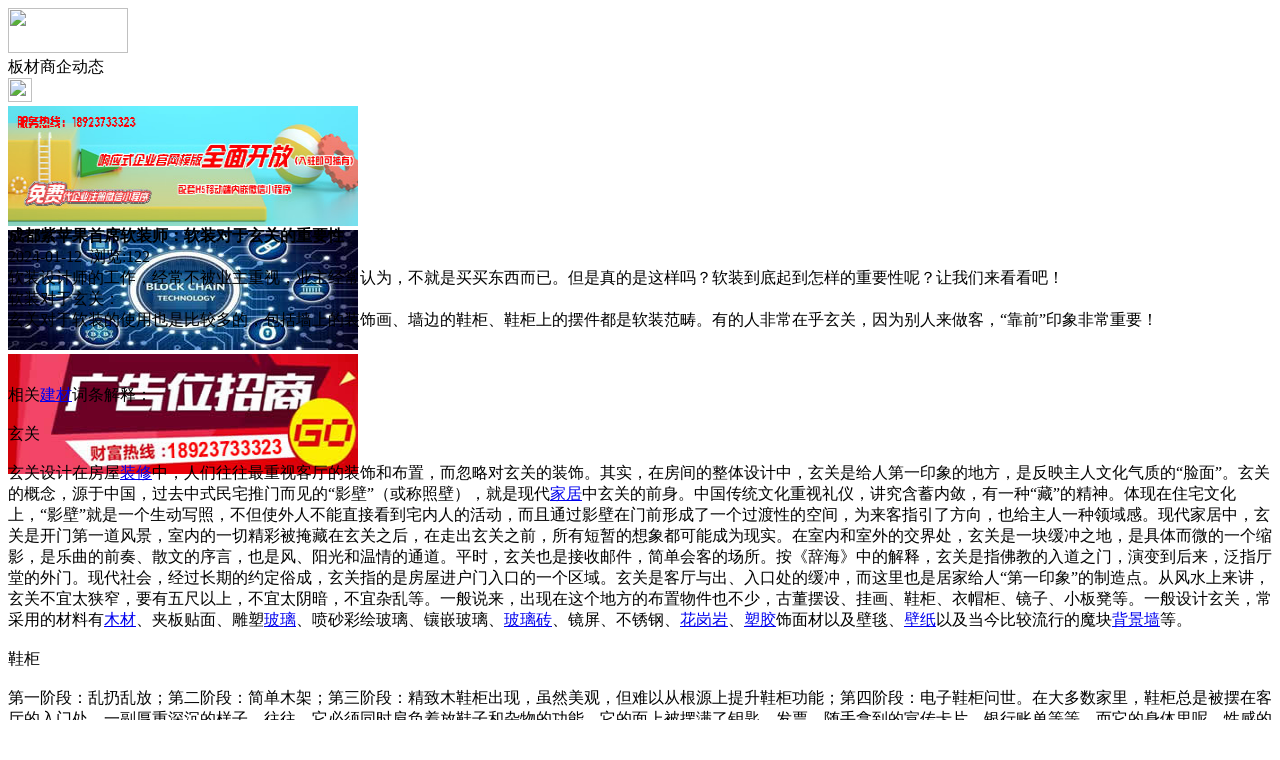

--- FILE ---
content_type: text/html;charset=UTF-8
request_url: https://m.bct5.com/news/show-28048.html
body_size: 5188
content:
<!doctype html>
<html>
<head>
<meta charset="UTF-8"/>
<title>成都紫苹果首席软装师：软装对于玄关的重要性_板材商企动态_头条资讯_板材头条</title>
<meta name="keywords" content="成都紫苹果首席软装师：软装对于玄关的重要性,服务,中心,板材商企动态"/>
<meta name="description" content="软装设计师的工作，经常不被业主重视，业主经常认为，不就是买买东西而已。但是真的是这样吗？软装到底起到怎样的重要性呢？让我们来看看吧！软装对于玄关：玄关对于软装的使用也是比较多的，包括墙上的装饰画、墙边的鞋柜、鞋柜上的摆件都是软装范畴。有的人非常在乎玄关，因为别人来做客，&ldquo;靠前&rdquo;印象非常重要！本文相关词条解释玄关玄关设计在房屋装修中，人们往往最重视客厅的装饰和布置，而忽略对玄"/>
<meta name="viewport" content="initial-scale=1.0,maximum-scale=1.0,minimum-scale=1.0,user-scalable=0,width=device-width"/>
<meta http-equiv="Cache-Control" content="no-siteapp"/>
<meta name="generator" content="BoYi"/>
<meta name="format-detection" content="telephone=no"/>
<meta name="apple-mobile-web-app-capable" content="yes"/>
<meta name="apple-mobile-web-app-title" content="板材头条"/>
<meta name="apple-mobile-web-app-status-bar-style" content="default"/>
<link rel="apple-touch-icon-precomposed" href="https://m.bct5.com/apple-touch-icon-precomposed.png"/>
<meta name="mobile-web-app-capable" content="yes">
<link rel="icon" sizes="128x128" href="https://m.bct5.com/apple-touch-icon-precomposed.png">
<meta name="msapplication-TileImage" content="https://m.bct5.com/apple-touch-icon-precomposed.png">
<meta name="msapplication-TileColor" content="#007AFF">
<link rel="shortcut icon" type="image/x-icon" href="https://bct5.com/favicon.ico"/>
<link rel="bookmark" type="image/x-icon" href="https://bct5.com/favicon.ico"/>
<link rel="stylesheet" type="text/css" href="https://m.bct5.com/static/lib/jquery/jquery.mobile.custom.structure.min.css"/>
<link rel="stylesheet" type="text/css" href="https://m.bct5.com/static/style.css"/>
<script type="text/javascript" src="https://m.bct5.com/static/lib/jquery/jquery-2.1.1.min.js"></script>
<script type="text/javascript">
$(document).bind("mobileinit", function() {
　　$.mobile.ajaxEnabled = false;
});
var Dbrowser = '',AJPath = 'https://m.bct5.com/ajax.php',DTPath = 'https://bct5.com/',DTMob = 'https://m.bct5.com/';
</script>
<script type="text/javascript" src="https://m.bct5.com/static/lib/jquery/jquery.mobile.custom.min.js"></script>
<script type="text/javascript" src="https://m.bct5.com/static/js/common.js"></script>
<script type="text/javascript" src="https://m.bct5.com/static/js/fix.js"></script>
</head>
<body>
<div data-role="page">
<div class="ui-toast"></div>
<div class="ui-mask"></div>
<div class="ui-sheet"></div>
<div id="head-bar">
<div class="head-in">
<div class="logo">
  <a href="https://m.bct5.com/"><img src="https://m.bct5.com/static/img/logo_m.png" width="120" height="45"/></a>
</div>
<div class="head-in-title">板材商企动态</div>
<div class="head-in-right">
  
<a href="javascript:Dsheet('<a href=&#34;https://m.bct5.com/api/share.php?mid=21&itemid=28048&#34; data-transition=&#34;slideup&#34;><span>分享好友</span></a>|<a href=&#34;https://m.bct5.com/news/&#34; data-direction=&#34;reverse&#34;><span>头条资讯首页</span></a>|<a href=&#34;https://m.bct5.com/channel.php&#34; data-direction=&#34;reverse&#34;><span>频道列表</span></a>|<a href=&#34;https://m.bct5.com/news/list-297.html&#34;><span>返回</span></a>', '取消');"><img src="https://m.bct5.com/static/img/icon-action.png" width="24" height="24"/></a>
</div>
</div>
<div class="head-bar-fix"></div>
</div>
<div class="listad"><script type="text/javascript" src="https://bct5.com/file/script/slide.js"></script><div id="slide_a21" class="slide" style="width:350px;height:120px;">
<a href="https://www.jc68.com/" target="_blank"><img src="https://bybc.cn/ad/jc68ad.jpg" width="350" height="120" alt=""/></a>
<a href="https://www.jc68.com/" target="_blank"><img src="https://bct5.com//file/upload/201805/18/223944361.jpg" width="350" height="120" alt=""/></a>
<a href="https://www.jc68.com/" target="_blank"><img src="https://bybc.cn/ad/ad20-2.jpg" width="350" height="120" alt=""/></a>
</div>
<script type="text/javascript">new dslide('slide_a21');</script>
</div>
<div class="main">
<div class="title"><strong>成都紫苹果首席软装师：软装对于玄关的重要性</strong></div>
  <div class="info">2024-01-12&nbsp;&nbsp;浏览:<span id="hits">122</span></div>
<div class="content">
软装设计师的工作，经常不被业主重视，业主经常认为，不就是买买东西而已。但是真的是这样吗？软装到底起到怎样的重要性呢？让我们来看看吧！<br />软装对于玄关：<br />玄关对于软装的使用也是比较多的，包括墙上的装饰画、墙边的鞋柜、鞋柜上的摆件都是软装范畴。有的人非常在乎玄关，因为别人来做客，&ldquo;靠前&rdquo;印象非常重要！<br /><br /><br /><br />相关<a href="https://www.jc68.com/" target="_blank" rel="external">建材</a>词条解释：<br /><br />玄关<br /><br />玄关设计在房屋<a href="https://m.jc68.com/" target="_blank" rel="external">装修</a>中，人们往往最重视客厅的装饰和布置，而忽略对玄关的装饰。其实，在房间的整体设计中，玄关是给人第一印象的地方，是反映主人文化气质的“脸面”。玄关的概念，源于中国，过去中式民宅推门而见的“影壁”（或称照壁），就是现代<a href="https://m.jc68.com/" target="_blank" rel="external">家居</a>中玄关的前身。中国传统文化重视礼仪，讲究含蓄内敛，有一种“藏”的精神。体现在住宅文化上，“影壁”就是一个生动写照，不但使外人不能直接看到宅内人的活动，而且通过影壁在门前形成了一个过渡性的空间，为来客指引了方向，也给主人一种领域感。现代家居中，玄关是开门第一道风景，室内的一切精彩被掩藏在玄关之后，在走出玄关之前，所有短暂的想象都可能成为现实。在室内和室外的交界处，玄关是一块缓冲之地，是具体而微的一个缩影，是乐曲的前奏、散文的序言，也是风、阳光和温情的通道。平时，玄关也是接收邮件，简单会客的场所。按《辞海》中的解释，玄关是指佛教的入道之门，演变到后来，泛指厅堂的外门。现代社会，经过长期的约定俗成，玄关指的是房屋进户门入口的一个区域。玄关是客厅与出、入口处的缓冲，而这里也是居家给人“第一印象”的制造点。从风水上来讲，玄关不宜太狭窄，要有五尺以上，不宜太阴暗，不宜杂乱等。一般说来，出现在这个地方的布置物件也不少，古董摆设、挂画、鞋柜、衣帽柜、镜子、小板凳等。一般设计玄关，常采用的材料有<a href="https://m.jc68.com/diban/" target="_blank" rel="external">木材</a>、夹板贴面、雕塑<a href="https://m.jc68.com/boli/" target="_blank" rel="external">玻璃</a>、喷砂彩绘玻璃、镶嵌玻璃、<a href="https://m.jc68.com/boli/" target="_blank" rel="external">玻璃砖</a>、镜屏、不锈钢、<a href="https://m.jc68.com/shicai/" target="_blank" rel="external">花岗岩</a>、<a href="https://m.jc68.com/sujiao/" target="_blank" rel="external">塑胶</a>饰面材以及壁毯、<a href="https://m.jc68.com/bizhi/" target="_blank" rel="external">壁纸</a>以及当今比较流行的魔块<a href="https://m.jc68.com/cizhuan/" target="_blank" rel="external">背景墙</a>等。<br /><br />鞋柜<br /><br />第一阶段：乱扔乱放；第二阶段：简单木架；第三阶段：精致木鞋柜出现，虽然美观，但难以从根源上提升鞋柜功能；第四阶段：电子鞋柜问世。在大多数家里，鞋柜总是被摆在客厅的入门处，一副厚重深沉的样子。往往，它必须同时肩负着放鞋子和杂物的功能。它的面上被摆满了钥匙、发票、随手拿到的宣传卡片、银行账单等等。而它的身体里呢，性感的细带高跟鞋和可爱的毛拖鞋挤在一起，运动鞋和皮鞋亲密接触着。看起来一个鞋柜是如此的充实和忙碌，而它却又如此的被主人忽视。<br /><br /></div>
<div class="award"><a href="https://m.bct5.com/member/award.php?mid=21&itemid=28048" rel="external"><div>打赏</div></a></div>
 
<div class="listad"><img src="https://bct5.com/skin/boyi/image/xiao+gong.jpg" width="100%"/></div>
<div class="title">
          <ul class="listtxt" style="font-size:14px;line-height:180%;">
                        <li>下一篇:<a href="https://m.bct5.com/news/show-29574.html"><strong>广州明慧科研级荧光显微镜应用于沥青荧光检测</strong></a></li>
                        </ul>
                <ul class="listtxt" style="font-size:14px;line-height:180%;">
                        <li>上一篇:<a href="https://m.bct5.com/news/show-28044.html"><strong>爬架网的特点</strong></a></li>
                        </ul>
</div>
</div>
<div class="box_head"><span class="f_r px14"><a href="https://m.bct5.com/news/">更多&raquo;</a></span><span>您可能感兴趣的文章:</span></div>
<ul class="list-txt">
<li>
<a href="https://m.bct5.com/news/show-29574.html" title="广州明慧科研级荧光显微镜应用于沥青荧光检测">广州明慧科研级荧光显微镜应用于沥青荧光检测</a>　
</li></ul><ul class="list-txt">
<li>
<a href="https://m.bct5.com/news/show-29573.html" title="新型高效重型细碎机该如何选择合适的生产厂家">新型高效重型细碎机该如何选择合适的生产厂家</a>　
</li></ul><ul class="list-txt">
<li>
<a href="https://m.bct5.com/news/show-29570.html" title="美阁门窗荣获铝门窗 “创新性品牌”引领门窗行业创新升级">美阁门窗荣获铝门窗 “创新性品牌”引领门窗行业创新升级</a>　
</li></ul><ul class="list-txt">
<li>
<a href="https://m.bct5.com/news/show-29566.html" title="青岛办公家具专业设备德国原装的威力Unicontrol6">青岛办公家具专业设备德国原装的威力Unicontrol6</a>　
</li></ul><ul class="list-txt">
<li>
<a href="https://m.bct5.com/news/show-29565.html" title="闪光对焊机之液压系统介绍—苏州安嘉">闪光对焊机之液压系统介绍—苏州安嘉</a>　
</li></ul><ul class="list-txt">
<li>
<a href="https://m.bct5.com/news/show-29564.html" title="专业运动木地板施工厂家 运动木地板安装流程">专业运动木地板施工厂家 运动木地板安装流程</a>　
</li></ul><div class="box_head"><span class="f_r px12"><a href="">更多&raquo;</a></span><span>有关<strong> 服务 中心 </strong>的产品：</span></div>
<div class="sell">
</div>
<div class="sell">
</div>
<div class="foot-bar">
  <li style="list-style-type:none;" class="icon-home"><a href="https://m.bct5.com/news/" data-transition="none" data-ajax="false"><span>头条资讯</span></a></li>
  <li style="list-style-type:none;">
<div class="foot-comment">
<div class="bd-t bd-r bd-b bd-l" onclick="Go($('#comment-count').attr('href'));">发表评论
 | <a href="https://m.bct5.com/comment/index-htm-mid-21-itemid-28048.html" class="b" id="comment-count">0评</a>
    </div>
    </div></li>
  <li style="list-style-type:none; float:right;" class="icon-my"><a href="https://m.bct5.com/my.php" data-transition="none" data-ajax="false"><span>评论登陆</span></a></li>
</div>
<div class="foot-p" style="display:none">
<a href="https://m.bct5.com/bbs">移动社区</a>
<a href="https://m.sn62.com/">水泥之家</a>
<a href="https://m.gy62.com/">橱柜之家</a>
<a href="https://m.ji65.com/">机械之家</a>
<a href="https://m.nj97.com/">水电之家</a>
<a href="https://m.wu89.com/">五金之家</a>
<a href="https://m.jq52.com/">家电之家</a>
<a href="https://m.qb63.com/">墙布头条</a>
<a href="https://m.nu86.com/">饰品头条</a>
<a href="https://m.mj61.com/">模具头条</a>
<a href="https://m.jf899.com/">家纺头条</a>
<a href="https://ju93.cn/">建材群站</a>
<a href="https://m.jw55.cn/">建材资讯</a>
<a href="https://m.jn63.com/">建材产品</a>
<a href="https://m.mm35.cn/">俱乐部</a>
<a href="https://m.ybgt.cn/">装修之家</a>
<a href="https://m.jkwq.cn/">建材商机</a>
<a href="https://m.qb55.cn/">装修问答</a>
<a href="https://m.bn69.com/">知名品牌</a>
<a href="https://m.zk33.cn/">家装展会</a>
<a href="https://m.m999.cn/">装修效果图</a>
<a href="https://m.xnky.cn">商企动态</a>
<a href="https://m.cz33.cn/">瓷砖之家</a>
<a href="https://m.mm39.cn/">安防之家</a>
<a href="https://m.dj33.cn/">灯具之家</a>
<a href="https://m.mp81.com/">门窗头条</a>
<a href="https://m.dn63.com/">地板头条</a>
<a href="https://m.fbtt.cn/">环保头条</a>
<a href="https://m.nq65.com/">暖气之家</a>
<a href="https://m.bq53.com/">玻璃幕墙</a>
<a href="https://m.dk07.com/">吊顶之家</a>
<a href="https://m.p-8.cn/">隔断屏风</a>
<a href="https://m.twmh.cn/">楼梯铁艺</a>
<a href="https://m.ju23.cn/">家具之家</a>
<a href="https://m.wy83.cn/">卫浴头条</a>
<a href="https://m.kxhf.cn/">石材园林</a>
<a href="https://m.hc33.cn/">板材钢板</a>
<a href="https://m.yq89.cn/">油漆头条</a>
<a href="https://m.jftt.cn/">家纺头条</a>
<a href="https://m.s899.cn/">水泥之家</a>
<a href="https://m.cg57.cn">橱柜之家</a>
<a href="https://m.jd69.cn">家电之家</a>
<a href="https://m.sd65.cn/">水电之家</a>
<a href="https://m.w-5.cn/">五金之家</a>
  
<a href="https://m.y-8.cn/">老姚之家</a>
<a href="https://m.h-7.cn/">灯饰之家</a>
<a href="https://m.dq27.cn/">电气之家</a>
<a href="https://m.qjtt.cn/">全景头条</a>
<a href="https://m.zm755.com/">照明之家</a>
<a href="https://m.fs755.com/">防水之家</a>
<a href="https://m.fd755.com/">防盗之家</a>
<a href="https://m.qkl07.com/">区快洞察</a>
<a href="https://m.jc68.com/">建材</a>
  
<a href="https://m-zhangzhou.jc68.com/">漳州建材</a>
<a href="https://m-quanzhou.jc68.com/">泉州建材</a>
<a href="https://m-sanming.jc68.com/">三明建材</a>
<a href="https://m-putian.jc68.com/">莆田建材</a>
<a href="https://m-hefei.jc68.com/">合肥建材</a>
<a href="https://m-xuancheng.jc68.com/">宣城建材</a>
<a href="https://m-chizhou.jc68.com/">池州建材</a>
<a href="https://m-bozhou.jc68.com/">亳州建材</a>
<a href="https://m-liuan.jc68.com/">六安建材</a>
<a href="https://m-chaohu.jc68.com/">巢湖建材</a>
<a href="https://m-xiuzhou.jc68.com/">宿州建材</a>
<a href="https://m-fuyang.jc68.com/">阜阳建材</a>
<a href="https://m-chuzhou.jc68.com/">滁州建材</a>
<a href="https://m-huangshan.jc68.com/">黄山建材</a>
<a href="https://m-anqing.jc68.com/">安庆建材</a>
<a href="https://m-tongling.jc68.com/">铜陵建材</a>
<a href="https://m-huaibei.jc68.com/">淮北建材</a>
<a href="https://m-maanshan.jc68.com/">马鞍山建材</a>
</div>
<div style="display:none">
(c)2015-2017 Bybc.cn SYSTEM All Rights Reserved</div>
<div class="foot-bar-fix"></div>
</body>
</html>